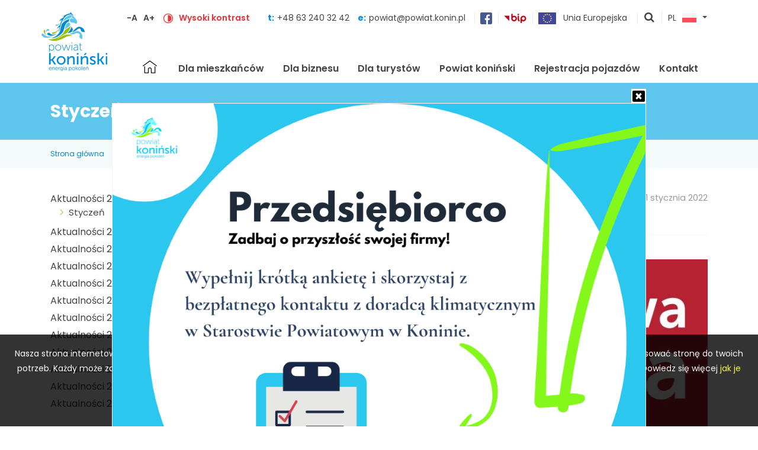

--- FILE ---
content_type: text/html; charset=UTF-8
request_url: https://powiat.konin.pl/aktualnosci-styczen-2022/zdrowa-aorta-zapisy-na-bezplatne-badania-usg
body_size: 7402
content:

<!DOCTYPE HTML>
<html lang="pl"><head>
<meta charset="utf-8">
<meta http-equiv="X-UA-Compatible" content="IE=edge">
<meta name="viewport" content="width=device-width, initial-scale=1, shrink-to-fit=no">
<title>Zdrowa Aorta - zapisy na bezpłatne badania USG</title>
<meta name="author" content="PERSABIO.pl">
<meta name="keywords" content="Zdrowa Aorta - zapisy na bezpłatne badania USG">
<meta name="description" content="Zdrowa Aorta - zapisy na bezpłatne badania USG">
<link rel="icon" href="https://powiat.konin.pl/favicon.ico">
<link rel="shortcut icon" href="https://powiat.konin.pl/favicon.ico">
<link media="all" rel="stylesheet" href="https://powiat.konin.pl/structure/css/lib-d686e1988c.css">
<link rel="stylesheet" href="https://powiat.konin.pl/structure/css/app-e6e6c17ccb.css">
<link rel="apple-touch-icon" sizes="57x57" href="/apple-icon-57x57.png">
            <link rel="apple-touch-icon" sizes="60x60" href="/apple-icon-60x60.png">
            <link rel="apple-touch-icon" sizes="72x72" href="/apple-icon-72x72.png">
            <link rel="apple-touch-icon" sizes="76x76" href="/apple-icon-76x76.png">
            <link rel="apple-touch-icon" sizes="114x114" href="/apple-icon-114x114.png">
            <link rel="apple-touch-icon" sizes="120x120" href="/apple-icon-120x120.png">
            <link rel="apple-touch-icon" sizes="144x144" href="/apple-icon-144x144.png">
            <link rel="apple-touch-icon" sizes="152x152" href="/apple-icon-152x152.png">
            <link rel="apple-touch-icon" sizes="180x180" href="/apple-icon-180x180.png">
            <link rel="icon" type="image/png" sizes="192x192"  href="/android-icon-192x192.png">
            <link rel="icon" type="image/png" sizes="32x32" href="/favicon-32x32.png">
            <link rel="icon" type="image/png" sizes="96x96" href="/favicon-96x96.png">
            <link rel="icon" type="image/png" sizes="16x16" href="/favicon-16x16.png">
            <link rel="manifest" href="/manifest.json">
            <meta name="msapplication-TileColor" content="#ffffff">
            <meta name="msapplication-TileImage" content="/ms-icon-144x144.png">
            <meta name="theme-color" content="#ffffff">
<meta property="og:url" content="http://powiat.konin.pl/aktualnosci-styczen-2022/zdrowa-aorta-zapisy-na-bezplatne-badania-usg">
<meta property="og:type" content="website">
<meta property="og:title" content="Zdrowa Aorta - zapisy na bezpłatne badania USG">
<meta property="og:image" content="http://powiat.konin.pl/media_pliki/news_foto/4481-zdrowa-aorta-zapisy-na-bezplatne-badania-usg.jpg">
<meta property="og:description" content="Serdecznie zapraszamy na bezpłatne badanie USG aorty brzusznej w Wielkopolskim Programie Zdrowotnym ZDROWA AORTA, kt&amp;oacute;re odbędzie się w dniach 17.01.2022 r. w Koninie, w Wojew&amp;oacute;dzkim Szpitalu Zespolonym przy ul. Szpitalnej 45, w Poradni Specjalistycznej szpitala.">
<meta property="og:site_name" content="Powiat Koniński - energia pokoleń">
<link href="https://fonts.googleapis.com/css?family=Poppins:300,300i,400,600,700&display=swap&subset=latin-ext" rel="stylesheet"><script type="application/ld+json">
    {
      "@context": "https://schema.org",
      "@type": "GovernmentOrganization",
      "name": "Starostwo Powiatowe w Koninie",
      "url": "http://powiat.konin.pl/",
      "logo": "http://powiat.konin.pl/gfx/logo.png",
      address": {
        "@type": "PostalAddress",
        "addressLocality": "Konin, Polska",
        "addressRegion": "Wielkopolska",
        "postalCode": "62-510",
        "streetAddress": "Al. 1 Maja 9"
      },
      "email": "powiat@powiat.konin.pl",
      "telephone": "+48 (63) 240 32 00",
      "sameAs": "https://www.facebook.com/powiatkoninskiofficial/"
    }
    </script>
    
    <!-- Global site tag (gtag.js) - Google Analytics -->
<script async src="https://www.googletagmanager.com/gtag/js?id=UA-21745562-1"></script>
<script>
  window.dataLayer = window.dataLayer || [];
  function gtag(){dataLayer.push(arguments);}
  gtag("js", new Date());
  gtag("config", "UA-21745562-1");
</script>
</head><body class="pl site_1105">

<a class="sr-only sr-only-focusable" href="#content">Skocz do zawartości</a><header class="header" id="top"><div class="container"><div class="row"><div class="col-12"><a href="/" class="logo" tabindex="0" accesskey="0"><img src="/gfx/logo.png" alt="Starostwo Powiatowe w koninie" /></a><a href="#" id="hamburger" tabindex="-1">Menu</a><div class="top_bar"><div class="top_bar__1"><a href="#" id="font-minus" title="zmniejsz rozmiar czcionki">-A</a><a href="#" id="font-plus" title="zwiększ rozmiar czcionki">A+</a></div><div class="top_bar__2"><a href="#" class="high_contrast" tabindex="-1" title="wł/wył wysoki kontrast"><img src="/gfx/kontrast.png" alt="wysoki kontrast"></a><a href="#" class="high_contrast" title="wł/wył wysoki kontrast">Wysoki kontrast</a></div><div class="top_bar__3">t:<a href="tel:+48632403242">+48 63 240 32 42 </a><span></span>e:<a href="mailto:powiat@powiat.konin.pl">powiat@powiat.konin.pl</a></div><div class="top_bar__4"><a href="https://www.facebook.com/powiatkoninskiofficial/" target="_blank"><img src="/gfx/facebook.png" alt="Facebook - Starostwo Powiatowe w koninie"></a></div><div class="top_bar__5"><a href="https://bip2.wokiss.pl/koninp/" target="_blank"><img src="/gfx/bip.png" alt="BIP - Starostwo Powiatowe w koninie"></a></div><div class="top_bar__6"><a href="/unia-europejska"><img src="/gfx/unia-europejska.png" alt="EU"> <span>Unia Europejska</span></a></div><div class="top_bar__7"><a href="#" id="show_search_engine" title="pokaż wyszukiwarkę">pokaż wyszukiwarkę</a></div><div class="top_bar__8"><div class="dropdown show" id="change-lang"><a class="btn btn-secondary dropdown-toggle" href="/" role="button" id="dropdownMenuLink" data-toggle="dropdown" aria-haspopup="true" aria-expanded="false">PL<img src="/gfx/flag_pl.png" alt=""></a><div class="dropdown-menu dropdown-menu-right" aria-labelledby="dropdownMenuLink"><a class="dropdown-item" href="/"><span>PL</span><img src="/gfx/flag_pl.png" alt=""></a>  </div></div></div></div><nav class="menu_top"><ul id="navbar"><li id="close_mobile_menu"><a href="#"></a></li><li class="home"><a href="/" title="strona gł&oacute;wna" >Strona gł&oacute;wna</a></li><li class="nav-item"  id="lit_116"><a accesskey="1"   class="nav-link" id="lt_116" href="/dla-mieszkancow"  >Dla mieszkańców</a></li><li class="nav-item"  id="lit_1089"><a accesskey="2"   class="nav-link" id="lt_1089" href="/dla-biznesu"  >Dla biznesu</a></li><li class="nav-item"  id="lit_118"><a accesskey="3"   class="nav-link" id="lt_118" href="/informacje-dla-turystow"  >Dla turystów</a></li><li class="nav-item"  id="lit_119"><a accesskey="4"   class="nav-link" id="lt_119" href="/powiat-koninski"  >Powiat koniński</a></li><li class="nav-item"  id="lit_1040"><a accesskey="5"   class="nav-link" id="lt_1040" href="https://bezkolejki.eu/spkonin"  target="_blank">Rejestracja pojazdów</a></li><li class="nav-item"  id="lit_12"><a accesskey="6"   class="nav-link" id="lt_12" href="/kontakt"  >Kontakt</a></li></ul></nav></div></div></div></header><section class="site_name"><div class="container"><div class="row"><div class="col-12"><h1>Styczeń</h1></div></div></section><section class="youarein"><main class="container"><div class="row"><div class="col-12"><a href="/">Strona gł&oacute;wna</a><span></span><a href="/aktualnosci-styczen-2022">Styczeń</a></div></div></section><div class="container"><div class="row"><div class="col-12"><div class="content column-left" id="content"><aside class="left_side side_19"><div class="box-template-simple"><div class="multicont_menu navbar_10662 multicont_menu_box"><nav><ul><li class="li_menu_1 has_child"><a href="/aktualnosci-2026">Aktualności 2026</a><ul class="ul_menu_2"><li class="li_menu_2"><a href="/aktualnosci-styczen-2026" >Styczeń</a></li></ul></li><li class="li_menu_1"><a href="/aktualnosci-2025">Aktualności 2025</a></li><li class="li_menu_1"><a href="/aktualnosci-2024">Aktualności 2024</a></li><li class="li_menu_1"><a href="/aktualnosci-2023">Aktualności 2023</a></li><li class="li_menu_1"><a href="/aktualnosci-2022">Aktualności 2022</a></li><li class="li_menu_1"><a href="/aktualnosci-2021">Aktualności 2021</a></li><li class="li_menu_1"><a href="/aktualnosci-2020">Aktualności 2020</a></li><li class="li_menu_1"><a href="/aktualnosci-2019">Aktualności 2019</a></li><li class="li_menu_1"><a href="/aktualnosci-2018">Aktualności 2018</a></li><li class="li_menu_1"><a href="/aktualnosci-2017">Aktualności 2017</a></li><li class="li_menu_1"><a href="/aktualnosci-2016">Aktualności 2016</a></li><li class="li_menu_1"><a href="/aktualnosci-2015">Aktualności 2015</a></li></ul></nav></div></div></aside><main class="multicontent"><div class="news_content"><div class="news_content_kat"><span><a href="/aktualnosci" title="wszystkie z tej kategorii">Aktualności</a></span><time class="news_content_date">11 stycznia 2022</time></div><div class="multicont_header news_content_name"><h2><span tabindex="0">Zdrowa Aorta - zapisy na bezpłatne badania USG</span></h2></div><div class="news_multicontent"><div class="multicont_photo photo_template_simple photo_18470" id="multicont_photo_18470">
        <figure class="multicont_photo__contener">
                <img src="/media_pliki/foto/18470-bezplatne-badanie-aorty-brzusznej.jpg" alt="Grafika promująca bezpłatne badanie USG aorty brzusznej z Wielkopolskiego Programu ZDROWA AORTA">
            </figure>
</div>
<div class="multicont_text" id="ulticont_text_18420" tabindex="0">Serdecznie zapraszamy na bezpłatne badanie USG aorty brzusznej w Wielkopolskim Programie Zdrowotnym ZDROWA AORTA, kt&oacute;re odbędzie się w dniach 17.01.2022 r. w Koninie, w Wojew&oacute;dzkim Szpitalu Zespolonym przy ul. Szpitalnej 45, w Poradni Specjalistycznej szpitala.<br />
<br />
Program badań kierowany jest do mężczyzn w wieku 50&ndash;69 lat, mieszkających w wojew&oacute;dztwie wielkopolskim. Badania te są dla pacjenta całkowicie bezpłatne, ponieważ finansowanie odbywa się z funduszy regionalnych Unii Europejskiej.<br />
<br />
Zbadaj się bezpłatnie! Wczesna diagnoza może uratować życie! Badanie jest bezbolesne i całkowicie bezpieczne. Nie jest wymagane skierowanie od lekarza rodzinnego.<br />
<br />
Zapisy na badanie:
<ul>
	<li>telefonicznie: <strong>503 075 095</strong></li>
	<li>e-mail: <strong><a href="mailto:zdrowaaorta@arterieart.com?subject=Zapisy%20na%20badanie&amp;body=imi%C4%99%2C%20nazwisko%2C%20pesel%2C%20%0Anumer%20telefonu%20kontaktowego%0Amiasto%2C%20w%20kt%C3%B3rym%20ma%20by%C4%87%20wykonane%20badanie">zdrowaaorta@arterieart.com</a></strong> (proszę podać imię, nazwisko, pesel, numer telefonu kontaktowego oraz miasto, w kt&oacute;rym ma być wykonane badanie).</li>
</ul>
<strong>Dlaczego warto przeprowadzać badania USG aorty brzusznej? </strong><br />
&nbsp;<br />
U większości os&oacute;b tętniak aorty brzusznej nie daje żadnych objaw&oacute;w i bardzo często jest wykrywany przypadkowo, podczas innych badań medycznych. Badanie USG aorty brzusznej pozwala w doskonały spos&oacute;b wykryć chorobowo poszerzoną aortę - największą tętnicę człowieka, dzięki kt&oacute;rej krew jest doprowadzana do kończyn g&oacute;rnych i dolnych, przewodu pokarmowego, nerek i wszystkich tkanek naszego ciała.<br />
&nbsp;<br />
Tętniakiem aorty brzusznej nazywamy poszerzenie aorty przekraczające jej średni wymiar poprzeczny o co najmniej 50%, czyli gdy ma ona więcej niż 3 cm. Pęknięty tętniak aorty brzusznej stanowi bezpośrednie zagrożenie życia. Jednak wczesne rozpoznanie oraz właściwa opieka medyczna są podstawą pomyślnego leczenia.<br />
&nbsp;<br />
Wczesna diagnoza może uratować życie. Dlatego zbadaj się bezpłatnie! Badanie jest bezbolesne i całkowicie bezpieczne. Nie jest wymagane skierowanie od lekarza rodzinnego.<br />
&nbsp;<br />
Więcej informacji znajdą Państwo na stronie <a href="https://powiat.konin.pl/aktualnosci/www.zdrowaaorta.pl">www.zdrowaaorta.pl</a><br />
&nbsp;<br />
Program finansowany jest ze środk&oacute;w Europejskiego Funduszu Społecznego w ramach Wielkopolskiego Regionalnego Programu Operacyjnego na lata 2014-2020.<br />
&nbsp;<br />
<em>Źr&oacute;dło: Wielkopolski Program ZDROWA AORTA</em><br />
&nbsp;</div></div><div class="text-right pt-3 news_content_back"><a href="javascript:history.back()">powr&oacute;t</a></div><script type="application/ld+json">{"@context": "http://schema.org/","@type": "NewsArticle","url": "https://powiat.konin.pl/aktualnosci-styczen-2022/zdrowa-aorta-zapisy-na-bezplatne-badania-usg","image": "https://powiat.konin.pl/media_pliki/news_foto/4481-zdrowa-aorta-zapisy-na-bezplatne-badania-usg.jpg","thumbnailUrl": "https://powiat.konin.pl/panel123/image.php/4481-zdrowa-aorta-zapisy-na-bezplatne-badania-usg.jpg?width=200&image=media_pliki/news_foto/4481-zdrowa-aorta-zapisy-na-bezplatne-badania-usg.jpg","datePublished": "2022-01-11","dateCreated": "2022-01-11","dateModified": "2022-01-11","headline": "Zdrowa Aorta - zapisy na bezpłatne badania USG","name": "Zdrowa Aorta - zapisy na bezpłatne badania USG","description": "Serdecznie zapraszamy na bezpłatne badanie USG aorty brzusznej w Wielkopolskim Programie Zdrowotnym ZDROWA AORTA, kt&oacute;re odbędzie się w dniach 17.01.2022 r. w Koninie, w Wojew&oacute;dzkim Szpitalu Zespolonym przy ul. Szpitalnej 45, w Poradni Specjalistycznej szpitala.","author": "https://powiat.konin.pl/","publisher": {"@type": "Organization","name":"E5P S.C.","logo": {"@type": "imageObject","url": "https://powiat.konin.pl/gfx/logo.jpg"}}</script></div></main></div></div></div></div><footer class="footer"><div class="container"><div class="row footer__contact"><div class="col-12 col-md-6 col-lg-3"><a href="/" class="footer__logo" tabindex="-1"><img src="/gfx/logo-footer.png" alt="Starostwo Powiatowe w Koninie"></a></div><div class="col-12 col-md-6 col-lg-3"><div><strong>Starostwo Powiatowe w Koninie</strong></div>

<div>Al. 1 Maja 9</div>

<div>62-510 Konin</div>

<div><a href="https://goo.gl/maps/e7RGsd3K1TrjeCjj9" target="_blank">Zobacz na mapie</a></div>
</div><div class="col-12 col-md-6 col-lg-3"><div><strong>Sekretariat Starosty Konińskiego</strong></div>

<div>tel. (+48 63) 240-32-00</div>
<div>fax (+48 63) 240-32-01</div>

<div>e-mail: <a href="mailto:powiat@powiat.konin.pl">powiat@powiat.konin.pl</a></div>

</div><div class="col-12 col-md-6 col-lg-3"><div><strong>Punkt informacyjny</strong></div>

<div>tel. (+48 63) 240-32-42</div>

<div><strong>Wydział Rozwoju i Promocji</strong></div>

<div>e-mail: <a href="mailto:promocja@powiat.konin.pl">promocja@powiat.konin.pl</a></div>
</div></div><div class="row footer__menus"><div class="col-12 col-md-6 col-lg-3"><div class="footer__menus__name">Dla mieszkańców</div><nav class="footer__menus__links"><ul><li><a href="/zarezerwuj-wizyte-w-wydziale-komunikacji"  >Zarezerwuj wizytę w Wydziale Komunikacji</a></li><li><a href="/organizacje-pozarzadowe"  >Organizacje pozarządowe</a></li><li><a href="/nieodplatna-pomoc-prawna-i-nieodplatne-poradnictwo-obywatelskie"  >Nieodpłatna pomoc prawna i nieodpłatne poradnictwo obywatelskie</a></li><li><a href="http://bip.powiat.konin.pl/koninp/bip/sprawy/wykaz-zalatwianych-spraw-przez-wydzialybiura-formularze-do-pobrania.html"  target="_blank">Wnioski do pobrania</a></li><li><a href="/powiatowy-doradca-klimatyczny"  >Powiatowy Doradca Klimatyczny</a></li><li><a href="http://dialog.powiat.konin.pl/"  target="_blank">Dialog Społeczny</a></li><li><a href="/placowki-kultury"  >Placówki kultury</a></li><li><a href="/biblioteki"  >Biblioteki</a></li><li><a href="/kola-gospodyn-wiejskich"  >Koła Gospodyń Wiejskich</a></li><li><a href="/amatorski-ruch-artystyczny"  >Amatorski ruch artystyczny</a></li><li><a href="/tworzymy-kalendarz-imprez"  >Tworzymy Kalendarz Imprez</a></li><li><a href="/1_procent_powiat_koninski"  >Zostaw 1,5% podatku w powiecie konińskim</a></li></ul></nav><div class="footer__menus__name">Dla biznesu</div><nav class="footer__menus__links"><ul><li><a href="/powiat-w-liczbach"  >Powiat w liczbach</a></li><li><a href="/inwestuj-w-powiecie"  >Inwestuj w Powiecie</a></li><li><a href="/instytucje-wspierajace-przedsiebiorczosc"  >Instytucje wspierające przedsiębiorczość</a></li><li><a href="/pomoc-dla-biznesu"  >Programy pomocowe dla przedsiębiorców</a></li></ul></nav></div><div class="col-12 col-md-6 col-lg-3"><div class="footer__menus__name">Dla turystów</div><nav class="footer__menus__links"><ul><li><a href="/szlaki-rowerowe"  >Szlaki rowerowe</a></li><li><a href="/wielka-petla-wielkopolski"  >Wielka Pętla Wielkopolski</a></li><li><a href="/windsurfing"  >Windsurfing</a></li><li><a href="/nurkowanie"  >Nurkowanie</a></li><li><a href="/kapieliska"  >Kąpieliska</a></li><li><a href="/szlaki-kulturowe"  >Szlaki kulturowe</a></li><li><a href="/szlak-konny"  >Szlak konny</a></li><li><a href="/ciekawe-miejsca"  >Ciekawe miejsca</a></li><li><a href="/baza-noclegowa"  >Baza noclegowa</a></li><li><a href="/wedkarstwo"  >Wędkarstwo</a></li></ul></nav></div><div class="col-12 col-md-6 col-lg-3"><div class="footer__menus__name">Powiat koniński</div><nav class="footer__menus__links"><ul><li><a href="/rys-historyczny"  >Rys historyczny</a></li><li><a href="/srodowisko-przyrodnicze"  >Środowisko przyrodnicze</a></li><li><a href="/wspolpraca-zagraniczna"  >Współpraca zagraniczna</a></li><li><a href="/gminy"  >Gminy</a></li><li><a href="/powstanie-styczniowe-na-ziemi-koninskiej-1"  >Powstanie styczniowe na Ziemi Konińskiej</a></li></ul></nav><div class="footer__menus__name">Na skróty</div><nav class="footer__menus__links"><ul><li><a href="https://bip2.wokiss.pl/koninp/bip/powiat-i-wladze-powiatu/organy-powiatu/rada-powiatu/transmisja-z-sesji-rady-powiatu.html"  target="_blank">Transmisja sesji Rady Powiatu Konińskiego</a></li><li><a href="/unia-europejska"  >Projekty europejskie i krajowe</a></li><li><a href="https://konin.geoportal2.pl/"  target="_blank">Geoportal Powiatu Konińskiego</a></li><li><a href="/powiat-dla-seniora"  >Powiat dla seniora</a></li><li><a href="/wydawnictwa-i-multimedia"  >Wydawnictwa i multimedia</a></li><li><a href="/oferta-edu"  >Oferta edukacyjna</a></li><li><a href="/pogoda-w-powiecie"  >Pogoda w powiecie</a></li><li><a href="/kalendarium-wydarzen-2024"  >Kalendarium wydarzeń</a></li></ul></nav></div><div class="col-12 col-md-6 col-lg-3"><div class="footer__menus__name">Samorząd Powiatowy</div><nav class="footer__menus__links"><ul><li><a href="/symbole-powiatu"  >Symbole powiatu</a></li><li><a href="/zarzad-powiatu-koninskiego"  >Zarząd Powiatu Konińskiego</a></li><li><a href="/radni-powiatu-koninskiego"  >Radni Powiatu Konińskiego</a></li><li><a href="/regulamin-organizacyjny-statut-powiatu"  >Regulamin Organizacyjny / Statut Powiatu</a></li><li><a href="/jednostki-organizacyjne-powiatu"  >Jednostki organizacyjne powiatu</a></li><li><a href="/patronat-honorowy-starosty-koninskiego"  >Patronat honorowy Starosty Konińskiego</a></li><li><a href="/zasluzony-dla-powiatu-koninskiego"  >Zasłużony dla Powiatu Konińskiego</a></li><li><a href="/nagroda-za-dzialalnosc-na-rzecz-rozwoju-powiatu-koninskiego"  >Nagroda za działalność na rzecz rozwoju powiatu konińskiego</a></li><li><a href="/nieruchomosci"  >Postępowania dotyczące nieruchomości</a></li></ul></nav><div class="footer__menus__name">Dodatkowe</div><nav class="footer__menus__links"><ul><li><a href="/polityka-prywatnosci"  >Polityka prywatności</a></li><li><a href="/informacje-o-cookies"  >Informacje o cookies</a></li><li><a href="http://bip.powiat.konin.pl/koninp/"  target="_blank">Biuletyn Informacji Publicznej</a></li><li><a href="/deklaracja-dostepnosci"  >Deklaracja dostępności</a></li><li><a href="https://www.facebook.com/powiatkoninskiofficial/"  target="_blank">Facebook</a></li></ul></nav></div></div></div></footer><div class="footer2"><div class="container"><div class="row"><div class="col-12 col-lg-8 pb-5 pb-lg-0 text-center text-lg-left">&copy; 2023 Starostwo Powiatowe w Koninie &ndash; Wszelkie prawa zastrzeżone</div><div class="col-12 col-lg-4 text-center text-lg-right">Realizacja: <a href="https://wrconsulting.pl/" target="_blank">WR Consulting</a></div></div></div></div><div class="cookie_acept"><div class="cookie_contener">Nasza strona internetowa używa plik&oacute;w cookies (tzw. ciasteczka) w celach statystycznych oraz funkcjonalnych. Dzięki nim możemy indywidualnie dostosować stronę do twoich potrzeb. Każdy może zaakceptować pliki cookies albo ma możliwość wyłączenia ich w przeglądarce, dzięki czemu nie będą zbierane żadne informacje. Dowiedz się więcej <a href="http://ciasteczka.eu/#jak-wylaczyc-ciasteczka">jak je wyłączyć</a>.</div> <a href="#" title="kliknij" class="cookie_a" id="cookie_accept_button">AKCEPTUJĘ PLIKI COOKIE</a></div><div class="upscroll" title="przewiń stronę do góry"></div><div class="opacity_div"></div><div class="modal fade modal-communicator"><div class="modal-dialog modal-info" role="document"><div class="modal-content"><div class="modal-header"><h5 class="modal-title">KOMUNIKAT</h5><button type="button" class="close" data-dismiss="modal" aria-label="Close"><span aria-hidden="true">&times;</span></button></div><div class="modal-body"><p></p></div><div class="modal-footer"><button type="button" class="btn btn-primary" data-dismiss="modal">Zamknij</button></div></div></div></div><div class="modal fade modal-search"><div class="modal-dialog modal-info" role="document"><div class="modal-content"><div class="modal-header"><h5 class="modal-title">WYSZUKIWARKA</h5><button type="button" class="close" data-dismiss="modal" aria-label="Close"><span aria-hidden="true">&times;</span></button></div><div class="modal-body"><div id="search_info"></div><form method="get" action="/wyniki-wyszukiwania" onsubmit="return searchCheck();"><label for="phrase" class="d-none">Szukana fraza</label><input type="text" name="phrase" id="phrase" value="" placeholder="szukana fraza"><input type="submit" name="search_button" id="search_button" value="Szukaj"></form></div></div></div></div><div class="top_layer"><div class="top_layer__close"><a href="#" id="close_toplayer"></a></div><div class="top_layer__txt"><a href="https://docs.google.com/forms/d/e/1FAIpQLSepNAoRNLv2g7hE-k7dk235hsh-8RhOVWJ6dhNHoidgUKAmGw/viewform?usp=header"><img alt="" src="/userfiles/images/Blue%20Yellow%20And%20White%20Playful%20Illustrative%20Quiz%20Time%20Instagram%20Post.png" style="width: 900px; height: 900px;" /></a></div></div>



                    
        



<script  src="https://maps.google.com/maps/api/js?key=AIzaSyAVuHdk7UQzz2S-tAKy8gGWgWE36b2ZbhU"></script>
<script  src="https://powiat.konin.pl/structure/js/lib-015f00348a.js"></script>
<script  src="https://powiat.konin.pl/structure/js/app-5534621ebc.js"></script>
<script>var enter_name = 'Podaj swoje imię';var enter_email = 'Podaj sw&oacute;j E-mail';var enter_valid_email = 'Podaj prawidłowy adres E-mail';var enter_content = 'Wpisz treść zapytania';var contact_permission = 'Wyrażenie zgody na przetwarzanie danych jest wymagane.';var enter_phrase = 'Wpisz wyszukiwaną frazę.';var folder_ajax = '/ajax_strona/';var kod_ver = '33546c0a487fed8914b56b500b0732c3';var delay = 3000;var id_google_maps = 0;var lang_id = 1;var zaloba = 0;</script>

<script>jQuery(function () {visitors_count(1105,"aktualnosci-styczen-2022",1,"/aktualnosci-styczen-2022/zdrowa-aorta-zapisy-na-bezplatne-badania-usg");})</script>

<script>jQuery(function () {counter("news",4481);})</script></body></html>
